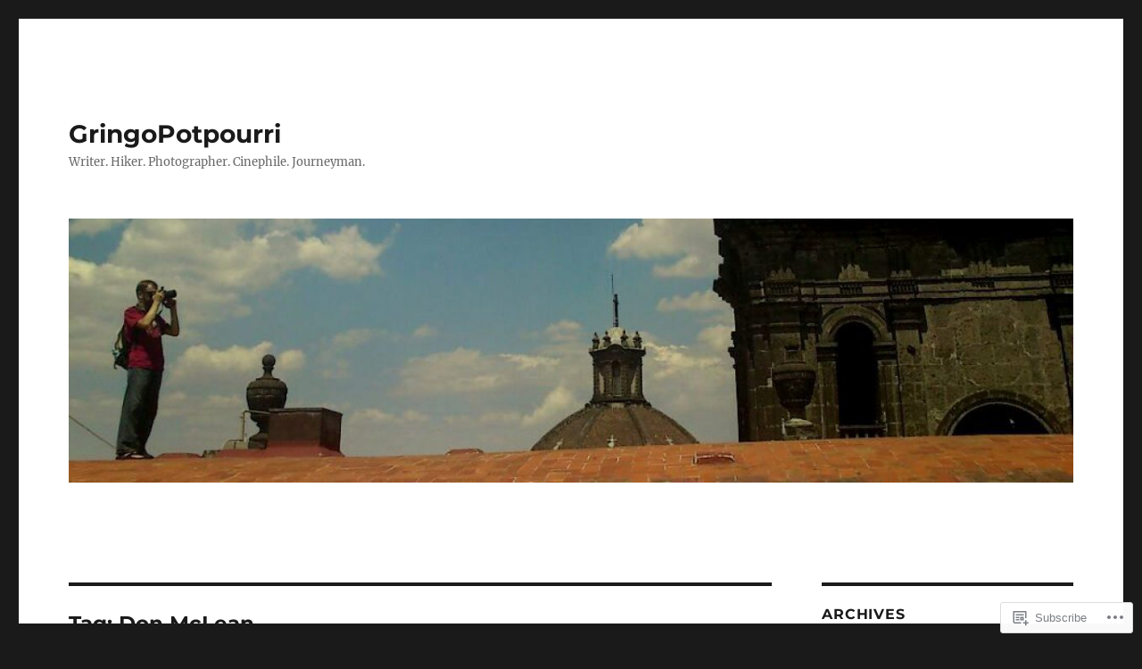

--- FILE ---
content_type: text/html; charset=UTF-8
request_url: https://gringopotpourri.com/tag/don-mclean/
body_size: 18547
content:
<!DOCTYPE html>
<html lang="en" class="no-js">
<head>
	<meta charset="UTF-8">
	<meta name="viewport" content="width=device-width, initial-scale=1">
	<link rel="profile" href="https://gmpg.org/xfn/11">
		<script>(function(html){html.className = html.className.replace(/\bno-js\b/,'js')})(document.documentElement);</script>
<title>Don McLean &#8211; GringoPotpourri</title>
<meta name='robots' content='max-image-preview:large' />

<!-- Async WordPress.com Remote Login -->
<script id="wpcom_remote_login_js">
var wpcom_remote_login_extra_auth = '';
function wpcom_remote_login_remove_dom_node_id( element_id ) {
	var dom_node = document.getElementById( element_id );
	if ( dom_node ) { dom_node.parentNode.removeChild( dom_node ); }
}
function wpcom_remote_login_remove_dom_node_classes( class_name ) {
	var dom_nodes = document.querySelectorAll( '.' + class_name );
	for ( var i = 0; i < dom_nodes.length; i++ ) {
		dom_nodes[ i ].parentNode.removeChild( dom_nodes[ i ] );
	}
}
function wpcom_remote_login_final_cleanup() {
	wpcom_remote_login_remove_dom_node_classes( "wpcom_remote_login_msg" );
	wpcom_remote_login_remove_dom_node_id( "wpcom_remote_login_key" );
	wpcom_remote_login_remove_dom_node_id( "wpcom_remote_login_validate" );
	wpcom_remote_login_remove_dom_node_id( "wpcom_remote_login_js" );
	wpcom_remote_login_remove_dom_node_id( "wpcom_request_access_iframe" );
	wpcom_remote_login_remove_dom_node_id( "wpcom_request_access_styles" );
}

// Watch for messages back from the remote login
window.addEventListener( "message", function( e ) {
	if ( e.origin === "https://r-login.wordpress.com" ) {
		var data = {};
		try {
			data = JSON.parse( e.data );
		} catch( e ) {
			wpcom_remote_login_final_cleanup();
			return;
		}

		if ( data.msg === 'LOGIN' ) {
			// Clean up the login check iframe
			wpcom_remote_login_remove_dom_node_id( "wpcom_remote_login_key" );

			var id_regex = new RegExp( /^[0-9]+$/ );
			var token_regex = new RegExp( /^.*|.*|.*$/ );
			if (
				token_regex.test( data.token )
				&& id_regex.test( data.wpcomid )
			) {
				// We have everything we need to ask for a login
				var script = document.createElement( "script" );
				script.setAttribute( "id", "wpcom_remote_login_validate" );
				script.src = '/remote-login.php?wpcom_remote_login=validate'
					+ '&wpcomid=' + data.wpcomid
					+ '&token=' + encodeURIComponent( data.token )
					+ '&host=' + window.location.protocol
					+ '//' + window.location.hostname
					+ '&postid=2451'
					+ '&is_singular=';
				document.body.appendChild( script );
			}

			return;
		}

		// Safari ITP, not logged in, so redirect
		if ( data.msg === 'LOGIN-REDIRECT' ) {
			window.location = 'https://wordpress.com/log-in?redirect_to=' + window.location.href;
			return;
		}

		// Safari ITP, storage access failed, remove the request
		if ( data.msg === 'LOGIN-REMOVE' ) {
			var css_zap = 'html { -webkit-transition: margin-top 1s; transition: margin-top 1s; } /* 9001 */ html { margin-top: 0 !important; } * html body { margin-top: 0 !important; } @media screen and ( max-width: 782px ) { html { margin-top: 0 !important; } * html body { margin-top: 0 !important; } }';
			var style_zap = document.createElement( 'style' );
			style_zap.type = 'text/css';
			style_zap.appendChild( document.createTextNode( css_zap ) );
			document.body.appendChild( style_zap );

			var e = document.getElementById( 'wpcom_request_access_iframe' );
			e.parentNode.removeChild( e );

			document.cookie = 'wordpress_com_login_access=denied; path=/; max-age=31536000';

			return;
		}

		// Safari ITP
		if ( data.msg === 'REQUEST_ACCESS' ) {
			console.log( 'request access: safari' );

			// Check ITP iframe enable/disable knob
			if ( wpcom_remote_login_extra_auth !== 'safari_itp_iframe' ) {
				return;
			}

			// If we are in a "private window" there is no ITP.
			var private_window = false;
			try {
				var opendb = window.openDatabase( null, null, null, null );
			} catch( e ) {
				private_window = true;
			}

			if ( private_window ) {
				console.log( 'private window' );
				return;
			}

			var iframe = document.createElement( 'iframe' );
			iframe.id = 'wpcom_request_access_iframe';
			iframe.setAttribute( 'scrolling', 'no' );
			iframe.setAttribute( 'sandbox', 'allow-storage-access-by-user-activation allow-scripts allow-same-origin allow-top-navigation-by-user-activation' );
			iframe.src = 'https://r-login.wordpress.com/remote-login.php?wpcom_remote_login=request_access&origin=' + encodeURIComponent( data.origin ) + '&wpcomid=' + encodeURIComponent( data.wpcomid );

			var css = 'html { -webkit-transition: margin-top 1s; transition: margin-top 1s; } /* 9001 */ html { margin-top: 46px !important; } * html body { margin-top: 46px !important; } @media screen and ( max-width: 660px ) { html { margin-top: 71px !important; } * html body { margin-top: 71px !important; } #wpcom_request_access_iframe { display: block; height: 71px !important; } } #wpcom_request_access_iframe { border: 0px; height: 46px; position: fixed; top: 0; left: 0; width: 100%; min-width: 100%; z-index: 99999; background: #23282d; } ';

			var style = document.createElement( 'style' );
			style.type = 'text/css';
			style.id = 'wpcom_request_access_styles';
			style.appendChild( document.createTextNode( css ) );
			document.body.appendChild( style );

			document.body.appendChild( iframe );
		}

		if ( data.msg === 'DONE' ) {
			wpcom_remote_login_final_cleanup();
		}
	}
}, false );

// Inject the remote login iframe after the page has had a chance to load
// more critical resources
window.addEventListener( "DOMContentLoaded", function( e ) {
	var iframe = document.createElement( "iframe" );
	iframe.style.display = "none";
	iframe.setAttribute( "scrolling", "no" );
	iframe.setAttribute( "id", "wpcom_remote_login_key" );
	iframe.src = "https://r-login.wordpress.com/remote-login.php"
		+ "?wpcom_remote_login=key"
		+ "&origin=aHR0cHM6Ly9ncmluZ29wb3Rwb3VycmkuY29t"
		+ "&wpcomid=42891623"
		+ "&time=" + Math.floor( Date.now() / 1000 );
	document.body.appendChild( iframe );
}, false );
</script>
<link rel='dns-prefetch' href='//s0.wp.com' />
<link rel="alternate" type="application/rss+xml" title="GringoPotpourri &raquo; Feed" href="https://gringopotpourri.com/feed/" />
<link rel="alternate" type="application/rss+xml" title="GringoPotpourri &raquo; Comments Feed" href="https://gringopotpourri.com/comments/feed/" />
<link rel="alternate" type="application/rss+xml" title="GringoPotpourri &raquo; Don McLean Tag Feed" href="https://gringopotpourri.com/tag/don-mclean/feed/" />
	<script type="text/javascript">
		/* <![CDATA[ */
		function addLoadEvent(func) {
			var oldonload = window.onload;
			if (typeof window.onload != 'function') {
				window.onload = func;
			} else {
				window.onload = function () {
					oldonload();
					func();
				}
			}
		}
		/* ]]> */
	</script>
	<link crossorigin='anonymous' rel='stylesheet' id='all-css-0-1' href='/wp-content/mu-plugins/jetpack-plugin/sun/modules/theme-tools/compat/twentysixteen.css?m=1753279645i&cssminify=yes' type='text/css' media='all' />
<style id='wp-emoji-styles-inline-css'>

	img.wp-smiley, img.emoji {
		display: inline !important;
		border: none !important;
		box-shadow: none !important;
		height: 1em !important;
		width: 1em !important;
		margin: 0 0.07em !important;
		vertical-align: -0.1em !important;
		background: none !important;
		padding: 0 !important;
	}
/*# sourceURL=wp-emoji-styles-inline-css */
</style>
<link crossorigin='anonymous' rel='stylesheet' id='all-css-2-1' href='/wp-content/plugins/gutenberg-core/v22.2.0/build/styles/block-library/style.css?m=1764855221i&cssminify=yes' type='text/css' media='all' />
<style id='wp-block-library-inline-css'>
.has-text-align-justify {
	text-align:justify;
}
.has-text-align-justify{text-align:justify;}

/*# sourceURL=wp-block-library-inline-css */
</style><style id='global-styles-inline-css'>
:root{--wp--preset--aspect-ratio--square: 1;--wp--preset--aspect-ratio--4-3: 4/3;--wp--preset--aspect-ratio--3-4: 3/4;--wp--preset--aspect-ratio--3-2: 3/2;--wp--preset--aspect-ratio--2-3: 2/3;--wp--preset--aspect-ratio--16-9: 16/9;--wp--preset--aspect-ratio--9-16: 9/16;--wp--preset--color--black: #000000;--wp--preset--color--cyan-bluish-gray: #abb8c3;--wp--preset--color--white: #fff;--wp--preset--color--pale-pink: #f78da7;--wp--preset--color--vivid-red: #cf2e2e;--wp--preset--color--luminous-vivid-orange: #ff6900;--wp--preset--color--luminous-vivid-amber: #fcb900;--wp--preset--color--light-green-cyan: #7bdcb5;--wp--preset--color--vivid-green-cyan: #00d084;--wp--preset--color--pale-cyan-blue: #8ed1fc;--wp--preset--color--vivid-cyan-blue: #0693e3;--wp--preset--color--vivid-purple: #9b51e0;--wp--preset--color--dark-gray: #1a1a1a;--wp--preset--color--medium-gray: #686868;--wp--preset--color--light-gray: #e5e5e5;--wp--preset--color--blue-gray: #4d545c;--wp--preset--color--bright-blue: #007acc;--wp--preset--color--light-blue: #9adffd;--wp--preset--color--dark-brown: #402b30;--wp--preset--color--medium-brown: #774e24;--wp--preset--color--dark-red: #640c1f;--wp--preset--color--bright-red: #ff675f;--wp--preset--color--yellow: #ffef8e;--wp--preset--gradient--vivid-cyan-blue-to-vivid-purple: linear-gradient(135deg,rgb(6,147,227) 0%,rgb(155,81,224) 100%);--wp--preset--gradient--light-green-cyan-to-vivid-green-cyan: linear-gradient(135deg,rgb(122,220,180) 0%,rgb(0,208,130) 100%);--wp--preset--gradient--luminous-vivid-amber-to-luminous-vivid-orange: linear-gradient(135deg,rgb(252,185,0) 0%,rgb(255,105,0) 100%);--wp--preset--gradient--luminous-vivid-orange-to-vivid-red: linear-gradient(135deg,rgb(255,105,0) 0%,rgb(207,46,46) 100%);--wp--preset--gradient--very-light-gray-to-cyan-bluish-gray: linear-gradient(135deg,rgb(238,238,238) 0%,rgb(169,184,195) 100%);--wp--preset--gradient--cool-to-warm-spectrum: linear-gradient(135deg,rgb(74,234,220) 0%,rgb(151,120,209) 20%,rgb(207,42,186) 40%,rgb(238,44,130) 60%,rgb(251,105,98) 80%,rgb(254,248,76) 100%);--wp--preset--gradient--blush-light-purple: linear-gradient(135deg,rgb(255,206,236) 0%,rgb(152,150,240) 100%);--wp--preset--gradient--blush-bordeaux: linear-gradient(135deg,rgb(254,205,165) 0%,rgb(254,45,45) 50%,rgb(107,0,62) 100%);--wp--preset--gradient--luminous-dusk: linear-gradient(135deg,rgb(255,203,112) 0%,rgb(199,81,192) 50%,rgb(65,88,208) 100%);--wp--preset--gradient--pale-ocean: linear-gradient(135deg,rgb(255,245,203) 0%,rgb(182,227,212) 50%,rgb(51,167,181) 100%);--wp--preset--gradient--electric-grass: linear-gradient(135deg,rgb(202,248,128) 0%,rgb(113,206,126) 100%);--wp--preset--gradient--midnight: linear-gradient(135deg,rgb(2,3,129) 0%,rgb(40,116,252) 100%);--wp--preset--font-size--small: 13px;--wp--preset--font-size--medium: 20px;--wp--preset--font-size--large: 36px;--wp--preset--font-size--x-large: 42px;--wp--preset--font-family--albert-sans: 'Albert Sans', sans-serif;--wp--preset--font-family--alegreya: Alegreya, serif;--wp--preset--font-family--arvo: Arvo, serif;--wp--preset--font-family--bodoni-moda: 'Bodoni Moda', serif;--wp--preset--font-family--bricolage-grotesque: 'Bricolage Grotesque', sans-serif;--wp--preset--font-family--cabin: Cabin, sans-serif;--wp--preset--font-family--chivo: Chivo, sans-serif;--wp--preset--font-family--commissioner: Commissioner, sans-serif;--wp--preset--font-family--cormorant: Cormorant, serif;--wp--preset--font-family--courier-prime: 'Courier Prime', monospace;--wp--preset--font-family--crimson-pro: 'Crimson Pro', serif;--wp--preset--font-family--dm-mono: 'DM Mono', monospace;--wp--preset--font-family--dm-sans: 'DM Sans', sans-serif;--wp--preset--font-family--dm-serif-display: 'DM Serif Display', serif;--wp--preset--font-family--domine: Domine, serif;--wp--preset--font-family--eb-garamond: 'EB Garamond', serif;--wp--preset--font-family--epilogue: Epilogue, sans-serif;--wp--preset--font-family--fahkwang: Fahkwang, sans-serif;--wp--preset--font-family--figtree: Figtree, sans-serif;--wp--preset--font-family--fira-sans: 'Fira Sans', sans-serif;--wp--preset--font-family--fjalla-one: 'Fjalla One', sans-serif;--wp--preset--font-family--fraunces: Fraunces, serif;--wp--preset--font-family--gabarito: Gabarito, system-ui;--wp--preset--font-family--ibm-plex-mono: 'IBM Plex Mono', monospace;--wp--preset--font-family--ibm-plex-sans: 'IBM Plex Sans', sans-serif;--wp--preset--font-family--ibarra-real-nova: 'Ibarra Real Nova', serif;--wp--preset--font-family--instrument-serif: 'Instrument Serif', serif;--wp--preset--font-family--inter: Inter, sans-serif;--wp--preset--font-family--josefin-sans: 'Josefin Sans', sans-serif;--wp--preset--font-family--jost: Jost, sans-serif;--wp--preset--font-family--libre-baskerville: 'Libre Baskerville', serif;--wp--preset--font-family--libre-franklin: 'Libre Franklin', sans-serif;--wp--preset--font-family--literata: Literata, serif;--wp--preset--font-family--lora: Lora, serif;--wp--preset--font-family--merriweather: Merriweather, serif;--wp--preset--font-family--montserrat: Montserrat, sans-serif;--wp--preset--font-family--newsreader: Newsreader, serif;--wp--preset--font-family--noto-sans-mono: 'Noto Sans Mono', sans-serif;--wp--preset--font-family--nunito: Nunito, sans-serif;--wp--preset--font-family--open-sans: 'Open Sans', sans-serif;--wp--preset--font-family--overpass: Overpass, sans-serif;--wp--preset--font-family--pt-serif: 'PT Serif', serif;--wp--preset--font-family--petrona: Petrona, serif;--wp--preset--font-family--piazzolla: Piazzolla, serif;--wp--preset--font-family--playfair-display: 'Playfair Display', serif;--wp--preset--font-family--plus-jakarta-sans: 'Plus Jakarta Sans', sans-serif;--wp--preset--font-family--poppins: Poppins, sans-serif;--wp--preset--font-family--raleway: Raleway, sans-serif;--wp--preset--font-family--roboto: Roboto, sans-serif;--wp--preset--font-family--roboto-slab: 'Roboto Slab', serif;--wp--preset--font-family--rubik: Rubik, sans-serif;--wp--preset--font-family--rufina: Rufina, serif;--wp--preset--font-family--sora: Sora, sans-serif;--wp--preset--font-family--source-sans-3: 'Source Sans 3', sans-serif;--wp--preset--font-family--source-serif-4: 'Source Serif 4', serif;--wp--preset--font-family--space-mono: 'Space Mono', monospace;--wp--preset--font-family--syne: Syne, sans-serif;--wp--preset--font-family--texturina: Texturina, serif;--wp--preset--font-family--urbanist: Urbanist, sans-serif;--wp--preset--font-family--work-sans: 'Work Sans', sans-serif;--wp--preset--spacing--20: 0.44rem;--wp--preset--spacing--30: 0.67rem;--wp--preset--spacing--40: 1rem;--wp--preset--spacing--50: 1.5rem;--wp--preset--spacing--60: 2.25rem;--wp--preset--spacing--70: 3.38rem;--wp--preset--spacing--80: 5.06rem;--wp--preset--shadow--natural: 6px 6px 9px rgba(0, 0, 0, 0.2);--wp--preset--shadow--deep: 12px 12px 50px rgba(0, 0, 0, 0.4);--wp--preset--shadow--sharp: 6px 6px 0px rgba(0, 0, 0, 0.2);--wp--preset--shadow--outlined: 6px 6px 0px -3px rgb(255, 255, 255), 6px 6px rgb(0, 0, 0);--wp--preset--shadow--crisp: 6px 6px 0px rgb(0, 0, 0);}:where(.is-layout-flex){gap: 0.5em;}:where(.is-layout-grid){gap: 0.5em;}body .is-layout-flex{display: flex;}.is-layout-flex{flex-wrap: wrap;align-items: center;}.is-layout-flex > :is(*, div){margin: 0;}body .is-layout-grid{display: grid;}.is-layout-grid > :is(*, div){margin: 0;}:where(.wp-block-columns.is-layout-flex){gap: 2em;}:where(.wp-block-columns.is-layout-grid){gap: 2em;}:where(.wp-block-post-template.is-layout-flex){gap: 1.25em;}:where(.wp-block-post-template.is-layout-grid){gap: 1.25em;}.has-black-color{color: var(--wp--preset--color--black) !important;}.has-cyan-bluish-gray-color{color: var(--wp--preset--color--cyan-bluish-gray) !important;}.has-white-color{color: var(--wp--preset--color--white) !important;}.has-pale-pink-color{color: var(--wp--preset--color--pale-pink) !important;}.has-vivid-red-color{color: var(--wp--preset--color--vivid-red) !important;}.has-luminous-vivid-orange-color{color: var(--wp--preset--color--luminous-vivid-orange) !important;}.has-luminous-vivid-amber-color{color: var(--wp--preset--color--luminous-vivid-amber) !important;}.has-light-green-cyan-color{color: var(--wp--preset--color--light-green-cyan) !important;}.has-vivid-green-cyan-color{color: var(--wp--preset--color--vivid-green-cyan) !important;}.has-pale-cyan-blue-color{color: var(--wp--preset--color--pale-cyan-blue) !important;}.has-vivid-cyan-blue-color{color: var(--wp--preset--color--vivid-cyan-blue) !important;}.has-vivid-purple-color{color: var(--wp--preset--color--vivid-purple) !important;}.has-black-background-color{background-color: var(--wp--preset--color--black) !important;}.has-cyan-bluish-gray-background-color{background-color: var(--wp--preset--color--cyan-bluish-gray) !important;}.has-white-background-color{background-color: var(--wp--preset--color--white) !important;}.has-pale-pink-background-color{background-color: var(--wp--preset--color--pale-pink) !important;}.has-vivid-red-background-color{background-color: var(--wp--preset--color--vivid-red) !important;}.has-luminous-vivid-orange-background-color{background-color: var(--wp--preset--color--luminous-vivid-orange) !important;}.has-luminous-vivid-amber-background-color{background-color: var(--wp--preset--color--luminous-vivid-amber) !important;}.has-light-green-cyan-background-color{background-color: var(--wp--preset--color--light-green-cyan) !important;}.has-vivid-green-cyan-background-color{background-color: var(--wp--preset--color--vivid-green-cyan) !important;}.has-pale-cyan-blue-background-color{background-color: var(--wp--preset--color--pale-cyan-blue) !important;}.has-vivid-cyan-blue-background-color{background-color: var(--wp--preset--color--vivid-cyan-blue) !important;}.has-vivid-purple-background-color{background-color: var(--wp--preset--color--vivid-purple) !important;}.has-black-border-color{border-color: var(--wp--preset--color--black) !important;}.has-cyan-bluish-gray-border-color{border-color: var(--wp--preset--color--cyan-bluish-gray) !important;}.has-white-border-color{border-color: var(--wp--preset--color--white) !important;}.has-pale-pink-border-color{border-color: var(--wp--preset--color--pale-pink) !important;}.has-vivid-red-border-color{border-color: var(--wp--preset--color--vivid-red) !important;}.has-luminous-vivid-orange-border-color{border-color: var(--wp--preset--color--luminous-vivid-orange) !important;}.has-luminous-vivid-amber-border-color{border-color: var(--wp--preset--color--luminous-vivid-amber) !important;}.has-light-green-cyan-border-color{border-color: var(--wp--preset--color--light-green-cyan) !important;}.has-vivid-green-cyan-border-color{border-color: var(--wp--preset--color--vivid-green-cyan) !important;}.has-pale-cyan-blue-border-color{border-color: var(--wp--preset--color--pale-cyan-blue) !important;}.has-vivid-cyan-blue-border-color{border-color: var(--wp--preset--color--vivid-cyan-blue) !important;}.has-vivid-purple-border-color{border-color: var(--wp--preset--color--vivid-purple) !important;}.has-vivid-cyan-blue-to-vivid-purple-gradient-background{background: var(--wp--preset--gradient--vivid-cyan-blue-to-vivid-purple) !important;}.has-light-green-cyan-to-vivid-green-cyan-gradient-background{background: var(--wp--preset--gradient--light-green-cyan-to-vivid-green-cyan) !important;}.has-luminous-vivid-amber-to-luminous-vivid-orange-gradient-background{background: var(--wp--preset--gradient--luminous-vivid-amber-to-luminous-vivid-orange) !important;}.has-luminous-vivid-orange-to-vivid-red-gradient-background{background: var(--wp--preset--gradient--luminous-vivid-orange-to-vivid-red) !important;}.has-very-light-gray-to-cyan-bluish-gray-gradient-background{background: var(--wp--preset--gradient--very-light-gray-to-cyan-bluish-gray) !important;}.has-cool-to-warm-spectrum-gradient-background{background: var(--wp--preset--gradient--cool-to-warm-spectrum) !important;}.has-blush-light-purple-gradient-background{background: var(--wp--preset--gradient--blush-light-purple) !important;}.has-blush-bordeaux-gradient-background{background: var(--wp--preset--gradient--blush-bordeaux) !important;}.has-luminous-dusk-gradient-background{background: var(--wp--preset--gradient--luminous-dusk) !important;}.has-pale-ocean-gradient-background{background: var(--wp--preset--gradient--pale-ocean) !important;}.has-electric-grass-gradient-background{background: var(--wp--preset--gradient--electric-grass) !important;}.has-midnight-gradient-background{background: var(--wp--preset--gradient--midnight) !important;}.has-small-font-size{font-size: var(--wp--preset--font-size--small) !important;}.has-medium-font-size{font-size: var(--wp--preset--font-size--medium) !important;}.has-large-font-size{font-size: var(--wp--preset--font-size--large) !important;}.has-x-large-font-size{font-size: var(--wp--preset--font-size--x-large) !important;}.has-albert-sans-font-family{font-family: var(--wp--preset--font-family--albert-sans) !important;}.has-alegreya-font-family{font-family: var(--wp--preset--font-family--alegreya) !important;}.has-arvo-font-family{font-family: var(--wp--preset--font-family--arvo) !important;}.has-bodoni-moda-font-family{font-family: var(--wp--preset--font-family--bodoni-moda) !important;}.has-bricolage-grotesque-font-family{font-family: var(--wp--preset--font-family--bricolage-grotesque) !important;}.has-cabin-font-family{font-family: var(--wp--preset--font-family--cabin) !important;}.has-chivo-font-family{font-family: var(--wp--preset--font-family--chivo) !important;}.has-commissioner-font-family{font-family: var(--wp--preset--font-family--commissioner) !important;}.has-cormorant-font-family{font-family: var(--wp--preset--font-family--cormorant) !important;}.has-courier-prime-font-family{font-family: var(--wp--preset--font-family--courier-prime) !important;}.has-crimson-pro-font-family{font-family: var(--wp--preset--font-family--crimson-pro) !important;}.has-dm-mono-font-family{font-family: var(--wp--preset--font-family--dm-mono) !important;}.has-dm-sans-font-family{font-family: var(--wp--preset--font-family--dm-sans) !important;}.has-dm-serif-display-font-family{font-family: var(--wp--preset--font-family--dm-serif-display) !important;}.has-domine-font-family{font-family: var(--wp--preset--font-family--domine) !important;}.has-eb-garamond-font-family{font-family: var(--wp--preset--font-family--eb-garamond) !important;}.has-epilogue-font-family{font-family: var(--wp--preset--font-family--epilogue) !important;}.has-fahkwang-font-family{font-family: var(--wp--preset--font-family--fahkwang) !important;}.has-figtree-font-family{font-family: var(--wp--preset--font-family--figtree) !important;}.has-fira-sans-font-family{font-family: var(--wp--preset--font-family--fira-sans) !important;}.has-fjalla-one-font-family{font-family: var(--wp--preset--font-family--fjalla-one) !important;}.has-fraunces-font-family{font-family: var(--wp--preset--font-family--fraunces) !important;}.has-gabarito-font-family{font-family: var(--wp--preset--font-family--gabarito) !important;}.has-ibm-plex-mono-font-family{font-family: var(--wp--preset--font-family--ibm-plex-mono) !important;}.has-ibm-plex-sans-font-family{font-family: var(--wp--preset--font-family--ibm-plex-sans) !important;}.has-ibarra-real-nova-font-family{font-family: var(--wp--preset--font-family--ibarra-real-nova) !important;}.has-instrument-serif-font-family{font-family: var(--wp--preset--font-family--instrument-serif) !important;}.has-inter-font-family{font-family: var(--wp--preset--font-family--inter) !important;}.has-josefin-sans-font-family{font-family: var(--wp--preset--font-family--josefin-sans) !important;}.has-jost-font-family{font-family: var(--wp--preset--font-family--jost) !important;}.has-libre-baskerville-font-family{font-family: var(--wp--preset--font-family--libre-baskerville) !important;}.has-libre-franklin-font-family{font-family: var(--wp--preset--font-family--libre-franklin) !important;}.has-literata-font-family{font-family: var(--wp--preset--font-family--literata) !important;}.has-lora-font-family{font-family: var(--wp--preset--font-family--lora) !important;}.has-merriweather-font-family{font-family: var(--wp--preset--font-family--merriweather) !important;}.has-montserrat-font-family{font-family: var(--wp--preset--font-family--montserrat) !important;}.has-newsreader-font-family{font-family: var(--wp--preset--font-family--newsreader) !important;}.has-noto-sans-mono-font-family{font-family: var(--wp--preset--font-family--noto-sans-mono) !important;}.has-nunito-font-family{font-family: var(--wp--preset--font-family--nunito) !important;}.has-open-sans-font-family{font-family: var(--wp--preset--font-family--open-sans) !important;}.has-overpass-font-family{font-family: var(--wp--preset--font-family--overpass) !important;}.has-pt-serif-font-family{font-family: var(--wp--preset--font-family--pt-serif) !important;}.has-petrona-font-family{font-family: var(--wp--preset--font-family--petrona) !important;}.has-piazzolla-font-family{font-family: var(--wp--preset--font-family--piazzolla) !important;}.has-playfair-display-font-family{font-family: var(--wp--preset--font-family--playfair-display) !important;}.has-plus-jakarta-sans-font-family{font-family: var(--wp--preset--font-family--plus-jakarta-sans) !important;}.has-poppins-font-family{font-family: var(--wp--preset--font-family--poppins) !important;}.has-raleway-font-family{font-family: var(--wp--preset--font-family--raleway) !important;}.has-roboto-font-family{font-family: var(--wp--preset--font-family--roboto) !important;}.has-roboto-slab-font-family{font-family: var(--wp--preset--font-family--roboto-slab) !important;}.has-rubik-font-family{font-family: var(--wp--preset--font-family--rubik) !important;}.has-rufina-font-family{font-family: var(--wp--preset--font-family--rufina) !important;}.has-sora-font-family{font-family: var(--wp--preset--font-family--sora) !important;}.has-source-sans-3-font-family{font-family: var(--wp--preset--font-family--source-sans-3) !important;}.has-source-serif-4-font-family{font-family: var(--wp--preset--font-family--source-serif-4) !important;}.has-space-mono-font-family{font-family: var(--wp--preset--font-family--space-mono) !important;}.has-syne-font-family{font-family: var(--wp--preset--font-family--syne) !important;}.has-texturina-font-family{font-family: var(--wp--preset--font-family--texturina) !important;}.has-urbanist-font-family{font-family: var(--wp--preset--font-family--urbanist) !important;}.has-work-sans-font-family{font-family: var(--wp--preset--font-family--work-sans) !important;}
/*# sourceURL=global-styles-inline-css */
</style>

<style id='classic-theme-styles-inline-css'>
/*! This file is auto-generated */
.wp-block-button__link{color:#fff;background-color:#32373c;border-radius:9999px;box-shadow:none;text-decoration:none;padding:calc(.667em + 2px) calc(1.333em + 2px);font-size:1.125em}.wp-block-file__button{background:#32373c;color:#fff;text-decoration:none}
/*# sourceURL=/wp-includes/css/classic-themes.min.css */
</style>
<link crossorigin='anonymous' rel='stylesheet' id='all-css-4-1' href='/_static/??-eJyNketOwzAMhV8I1+rYBX4gHgWlrSnZ4jSKHbq9/RyVm8So+BPZR+c7tmKcE/RTVIqKKZTRR8F+6sLUnwQ3TfvQtCCeUyDI9N5scfCiXw4QvQRqepE7/BHEBb6zMpnOyWl1MA3eUSA22xo2+2EkNVw+a1A6ryPJxkDXpUwiYC/7wqBvNkt+cYuMqXSoswkX8WclivhqBkGmnP1Mzmy5DhDgqpvqdOl9tCiZglO3ttSRNLn+9NGjlIgvhuJIkbKvEbfL/y98+wJ/2uuHLrerzDM/tYfd/ebwuN/ujlcQwsZl&cssminify=yes' type='text/css' media='all' />
<link crossorigin='anonymous' rel='stylesheet' id='all-css-10-1' href='/wp-content/themes/pub/twentysixteen/css/style-wpcom.css?m=1514503118i&cssminify=yes' type='text/css' media='all' />
<style id='jetpack_facebook_likebox-inline-css'>
.widget_facebook_likebox {
	overflow: hidden;
}

/*# sourceURL=/wp-content/mu-plugins/jetpack-plugin/sun/modules/widgets/facebook-likebox/style.css */
</style>
<link crossorigin='anonymous' rel='stylesheet' id='all-css-12-1' href='/_static/??-eJzTLy/QTc7PK0nNK9HPLdUtyClNz8wr1i9KTcrJTwcy0/WTi5G5ekCujj52Temp+bo5+cmJJZn5eSgc3bScxMwikFb7XFtDE1NLExMLc0OTLACohS2q&cssminify=yes' type='text/css' media='all' />
<style id='jetpack-global-styles-frontend-style-inline-css'>
:root { --font-headings: unset; --font-base: unset; --font-headings-default: -apple-system,BlinkMacSystemFont,"Segoe UI",Roboto,Oxygen-Sans,Ubuntu,Cantarell,"Helvetica Neue",sans-serif; --font-base-default: -apple-system,BlinkMacSystemFont,"Segoe UI",Roboto,Oxygen-Sans,Ubuntu,Cantarell,"Helvetica Neue",sans-serif;}
/*# sourceURL=jetpack-global-styles-frontend-style-inline-css */
</style>
<link crossorigin='anonymous' rel='stylesheet' id='all-css-14-1' href='/wp-content/themes/h4/global.css?m=1420737423i&cssminify=yes' type='text/css' media='all' />
<script id="wpcom-actionbar-placeholder-js-extra">
var actionbardata = {"siteID":"42891623","postID":"0","siteURL":"https://gringopotpourri.com","xhrURL":"https://gringopotpourri.com/wp-admin/admin-ajax.php","nonce":"7ed99205b0","isLoggedIn":"","statusMessage":"","subsEmailDefault":"instantly","proxyScriptUrl":"https://s0.wp.com/wp-content/js/wpcom-proxy-request.js?m=1513050504i&amp;ver=20211021","i18n":{"followedText":"New posts from this site will now appear in your \u003Ca href=\"https://wordpress.com/reader\"\u003EReader\u003C/a\u003E","foldBar":"Collapse this bar","unfoldBar":"Expand this bar","shortLinkCopied":"Shortlink copied to clipboard."}};
//# sourceURL=wpcom-actionbar-placeholder-js-extra
</script>
<script id="jetpack-mu-wpcom-settings-js-before">
var JETPACK_MU_WPCOM_SETTINGS = {"assetsUrl":"https://s0.wp.com/wp-content/mu-plugins/jetpack-mu-wpcom-plugin/sun/jetpack_vendor/automattic/jetpack-mu-wpcom/src/build/"};
//# sourceURL=jetpack-mu-wpcom-settings-js-before
</script>
<script crossorigin='anonymous' type='text/javascript'  src='/_static/??/wp-content/js/rlt-proxy.js,/wp-content/themes/pub/twentysixteen/js/html5.js?m=1720530689j'></script>
<script id="rlt-proxy-js-after">
	rltInitialize( {"token":null,"iframeOrigins":["https:\/\/widgets.wp.com"]} );
//# sourceURL=rlt-proxy-js-after
</script>
<link rel="EditURI" type="application/rsd+xml" title="RSD" href="https://gringopotpourri.wordpress.com/xmlrpc.php?rsd" />
<meta name="generator" content="WordPress.com" />

<!-- Jetpack Open Graph Tags -->
<meta property="og:type" content="website" />
<meta property="og:title" content="Don McLean &#8211; GringoPotpourri" />
<meta property="og:url" content="https://gringopotpourri.com/tag/don-mclean/" />
<meta property="og:site_name" content="GringoPotpourri" />
<meta property="og:image" content="https://secure.gravatar.com/blavatar/0d446822b599f52f8aafae63b469d6bb21badd06b4c62717ea26c99b6f45183d?s=200&#038;ts=1767988601" />
<meta property="og:image:width" content="200" />
<meta property="og:image:height" content="200" />
<meta property="og:image:alt" content="" />
<meta property="og:locale" content="en_US" />
<meta name="twitter:creator" content="@gringopotpourri" />
<meta name="twitter:site" content="@gringopotpourri" />

<!-- End Jetpack Open Graph Tags -->
<link rel="shortcut icon" type="image/x-icon" href="https://secure.gravatar.com/blavatar/0d446822b599f52f8aafae63b469d6bb21badd06b4c62717ea26c99b6f45183d?s=32" sizes="16x16" />
<link rel="icon" type="image/x-icon" href="https://secure.gravatar.com/blavatar/0d446822b599f52f8aafae63b469d6bb21badd06b4c62717ea26c99b6f45183d?s=32" sizes="16x16" />
<link rel="apple-touch-icon" href="https://secure.gravatar.com/blavatar/0d446822b599f52f8aafae63b469d6bb21badd06b4c62717ea26c99b6f45183d?s=114" />
<link rel='openid.server' href='https://gringopotpourri.com/?openidserver=1' />
<link rel='openid.delegate' href='https://gringopotpourri.com/' />
<link rel="search" type="application/opensearchdescription+xml" href="https://gringopotpourri.com/osd.xml" title="GringoPotpourri" />
<link rel="search" type="application/opensearchdescription+xml" href="https://s1.wp.com/opensearch.xml" title="WordPress.com" />
		<style type="text/css">
			.recentcomments a {
				display: inline !important;
				padding: 0 !important;
				margin: 0 !important;
			}

			table.recentcommentsavatartop img.avatar, table.recentcommentsavatarend img.avatar {
				border: 0px;
				margin: 0;
			}

			table.recentcommentsavatartop a, table.recentcommentsavatarend a {
				border: 0px !important;
				background-color: transparent !important;
			}

			td.recentcommentsavatarend, td.recentcommentsavatartop {
				padding: 0px 0px 1px 0px;
				margin: 0px;
			}

			td.recentcommentstextend {
				border: none !important;
				padding: 0px 0px 2px 10px;
			}

			.rtl td.recentcommentstextend {
				padding: 0px 10px 2px 0px;
			}

			td.recentcommentstexttop {
				border: none;
				padding: 0px 0px 0px 10px;
			}

			.rtl td.recentcommentstexttop {
				padding: 0px 10px 0px 0px;
			}
		</style>
		<meta name="description" content="Posts about Don McLean written by gringopotpourri" />
</head>

<body class="archive tag tag-don-mclean tag-302873 custom-background wp-embed-responsive wp-theme-pubtwentysixteen customizer-styles-applied hfeed jetpack-reblog-enabled">
<div id="page" class="site">
	<div class="site-inner">
		<a class="skip-link screen-reader-text" href="#content">
			Skip to content		</a>

		<header id="masthead" class="site-header">
			<div class="site-header-main">
				<div class="site-branding">
					<a href="https://gringopotpourri.com/" class="site-logo-link" rel="home" itemprop="url"></a>
											<p class="site-title"><a href="https://gringopotpourri.com/" rel="home">GringoPotpourri</a></p>
												<p class="site-description">Writer.    Hiker.    Photographer.    Cinephile.    Journeyman.</p>
									</div><!-- .site-branding -->

							</div><!-- .site-header-main -->

											<div class="header-image">
					<a href="https://gringopotpourri.com/" rel="home">
						<img src="https://gringopotpourri.com/wp-content/uploads/2017/05/cropped-catedral-metropolitana-43-from-sara.jpg" srcset="" sizes="" width="1200" height="316" alt="GringoPotpourri">
					</a>
				</div><!-- .header-image -->
					</header><!-- .site-header -->

		<div id="content" class="site-content">

	<div id="primary" class="content-area">
		<main id="main" class="site-main">

		
			<header class="page-header">
				<h1 class="page-title">Tag: <span>Don McLean</span></h1>			</header><!-- .page-header -->

			
<article id="post-2451" class="post-2451 post type-post status-publish format-standard hentry category-everything-potpourri category-random-musings category-top-ten-lists tag-america tag-america-song tag-american-pie tag-american-pie-song tag-blues-brothers-sweet-home-chicago tag-bon-jovi tag-bon-jovi-dry-county tag-bruce-springsteen tag-bruce-springsteen-and-tom-morello tag-bruce-springsteen-ghost-of-tom-joad tag-ccr tag-ccr-fortunate-son tag-credence-clearwater-revival tag-credence-clearwater-revival-fortunate-son tag-don-mclean tag-don-mclean-american-pie tag-driving-the-last-spike tag-dry-county tag-fortunate-son tag-genesis tag-genesis-driving-the-last-spike tag-ghost-of-tom-joad tag-ive-been-everywhere tag-johnny-cash tag-johnny-cash-ive-been-everywhere tag-me-and-tom-joad tag-rock-and-roll-hall-of-fame-2009 tag-simon-and-garfunkel tag-simon-and-garfunkel-america tag-springsteen tag-sweet-home-chicago tag-the-blues-brothers tag-the-blues-brothers-sweet-home-chicago tag-the-boss-bruce-springsteen tag-the-eagles tag-the-eagles-the-last-resort tag-the-ghost-of-tom-joad tag-the-hands-that-built-america tag-the-last-resort tag-tom-morello tag-top-10-american-songs tag-top-10-songs-about-america tag-top-ten-american-songs tag-top-ten-songs-about-america tag-u2 tag-u2-the-hands-that-built-america">
	<header class="entry-header">
		
		<h2 class="entry-title"><a href="https://gringopotpourri.com/2015/09/17/top-ten-songs-about-america/" rel="bookmark">Top Ten Songs about&nbsp;America</a></h2>	</header><!-- .entry-header -->

	
	
	<div class="entry-content">
		<p style="text-align:justify;">After a year of Tennessee living, I continue to have mixed feelings about America as it is today. That statement isn’t directed at The Volunteer State in particular; it’s just that with defense spending out of control and with an ever-widening partisan divide, I cannot help but feel as if this nation of mine is falling woefully short of its potential for greatness.</p>
<p style="text-align:justify;">Although I wasn’t alive at that time, it seems to me that America’s general fall from grace occurred during the late 1960’s, when we fought in the streets over the color of our skin while politicians escalated an overseas war that didn’t really concern them in the first place. And all of this not long after we lost a president, his brother, and a civil rights leader to assassins’ bullets.</p>
<p style="text-align:justify;">In compiling a list of the ten best songs about “America,” I kept coming across songs that were unflinching in their portraits of America coming apart at the seams. Credence Clearwater Revival’s “Fortunate Son” comes to mind, as does “Let’s Get Together,” by the Youngbloods. Other, later songs echo the sentiment but update the anger to reflect the Iraq War and the big bank-orchestrated financial crash of 2008. I am thinking of “The Ghost of Tom Joad,” by Bruce Springsteen, or of Neil Young’s damning “Let’s Impeach the President.” Even more songs pay tribute to our hardworking rail splitters and truck drivers. “Driving the Last Spike,” by Genesis, strikes a chord, as does “Cold Shoulder,” by Garth Brooks. Fortunately, there are fun songs about the American experience as well. These tunes, Johnny Cash’s “I’ve Been Everywhere” and Randy Newman’s “I Love L.A.,” to name just two, are not to be discounted.</p>
<p style="text-align:justify;"> <a href="https://gringopotpourri.com/2015/09/17/top-ten-songs-about-america/#more-2451" class="more-link">Continue reading<span class="screen-reader-text"> &#8220;Top Ten Songs about&nbsp;America&#8221;</span></a></p>
	</div><!-- .entry-content -->

	<footer class="entry-footer">
		<span class="byline"><span class="author vcard"><img referrerpolicy="no-referrer" alt='Unknown&#039;s avatar' src='https://2.gravatar.com/avatar/5a6500ac646b6526346e68aebf2413d28f9c8ed4ef7c36aadcea3603ca2a961a?s=49&#038;d=identicon&#038;r=G' srcset='https://2.gravatar.com/avatar/5a6500ac646b6526346e68aebf2413d28f9c8ed4ef7c36aadcea3603ca2a961a?s=49&#038;d=identicon&#038;r=G 1x, https://2.gravatar.com/avatar/5a6500ac646b6526346e68aebf2413d28f9c8ed4ef7c36aadcea3603ca2a961a?s=74&#038;d=identicon&#038;r=G 1.5x, https://2.gravatar.com/avatar/5a6500ac646b6526346e68aebf2413d28f9c8ed4ef7c36aadcea3603ca2a961a?s=98&#038;d=identicon&#038;r=G 2x, https://2.gravatar.com/avatar/5a6500ac646b6526346e68aebf2413d28f9c8ed4ef7c36aadcea3603ca2a961a?s=147&#038;d=identicon&#038;r=G 3x, https://2.gravatar.com/avatar/5a6500ac646b6526346e68aebf2413d28f9c8ed4ef7c36aadcea3603ca2a961a?s=196&#038;d=identicon&#038;r=G 4x' class='avatar avatar-49' height='49' width='49' loading='lazy' decoding='async' /><span class="screen-reader-text">Author </span> <a class="url fn n" href="https://gringopotpourri.com/author/gringopotpourri/">gringopotpourri</a></span></span><span class="posted-on"><span class="screen-reader-text">Posted on </span><a href="https://gringopotpourri.com/2015/09/17/top-ten-songs-about-america/" rel="bookmark"><time class="entry-date published" datetime="2015-09-17T12:48:18-06:00">September 17, 2015</time><time class="updated" datetime="2017-11-04T10:09:04-06:00">November 4, 2017</time></a></span><span class="cat-links"><span class="screen-reader-text">Categories </span><a href="https://gringopotpourri.com/category/everything-potpourri/" rel="category tag">Everything (Potpourri)</a>, <a href="https://gringopotpourri.com/category/random-musings/" rel="category tag">Random Musings</a>, <a href="https://gringopotpourri.com/category/top-ten-lists/" rel="category tag">Top Ten Lists</a></span><span class="tags-links"><span class="screen-reader-text">Tags </span><a href="https://gringopotpourri.com/tag/america/" rel="tag">America</a>, <a href="https://gringopotpourri.com/tag/america-song/" rel="tag">America song</a>, <a href="https://gringopotpourri.com/tag/american-pie/" rel="tag">American Pie</a>, <a href="https://gringopotpourri.com/tag/american-pie-song/" rel="tag">American Pie song</a>, <a href="https://gringopotpourri.com/tag/blues-brothers-sweet-home-chicago/" rel="tag">Blues Brothers Sweet Home Chicago</a>, <a href="https://gringopotpourri.com/tag/bon-jovi/" rel="tag">Bon Jovi</a>, <a href="https://gringopotpourri.com/tag/bon-jovi-dry-county/" rel="tag">Bon Jovi Dry County</a>, <a href="https://gringopotpourri.com/tag/bruce-springsteen/" rel="tag">Bruce Springsteen</a>, <a href="https://gringopotpourri.com/tag/bruce-springsteen-and-tom-morello/" rel="tag">Bruce Springsteen and Tom Morello</a>, <a href="https://gringopotpourri.com/tag/bruce-springsteen-ghost-of-tom-joad/" rel="tag">Bruce Springsteen Ghost of Tom Joad</a>, <a href="https://gringopotpourri.com/tag/ccr/" rel="tag">CCR</a>, <a href="https://gringopotpourri.com/tag/ccr-fortunate-son/" rel="tag">CCR Fortunate Son</a>, <a href="https://gringopotpourri.com/tag/credence-clearwater-revival/" rel="tag">Credence Clearwater Revival</a>, <a href="https://gringopotpourri.com/tag/credence-clearwater-revival-fortunate-son/" rel="tag">Credence Clearwater Revival Fortunate Son</a>, <a href="https://gringopotpourri.com/tag/don-mclean/" rel="tag">Don McLean</a>, <a href="https://gringopotpourri.com/tag/don-mclean-american-pie/" rel="tag">Don McLean American Pie</a>, <a href="https://gringopotpourri.com/tag/driving-the-last-spike/" rel="tag">Driving the Last Spike</a>, <a href="https://gringopotpourri.com/tag/dry-county/" rel="tag">Dry County</a>, <a href="https://gringopotpourri.com/tag/fortunate-son/" rel="tag">Fortunate Son</a>, <a href="https://gringopotpourri.com/tag/genesis/" rel="tag">Genesis</a>, <a href="https://gringopotpourri.com/tag/genesis-driving-the-last-spike/" rel="tag">Genesis Driving the Last Spike</a>, <a href="https://gringopotpourri.com/tag/ghost-of-tom-joad/" rel="tag">Ghost of Tom Joad</a>, <a href="https://gringopotpourri.com/tag/ive-been-everywhere/" rel="tag">I've Been Everywhere</a>, <a href="https://gringopotpourri.com/tag/johnny-cash/" rel="tag">Johnny Cash</a>, <a href="https://gringopotpourri.com/tag/johnny-cash-ive-been-everywhere/" rel="tag">Johnny Cash I've Been Everywhere</a>, <a href="https://gringopotpourri.com/tag/me-and-tom-joad/" rel="tag">Me and Tom Joad</a>, <a href="https://gringopotpourri.com/tag/rock-and-roll-hall-of-fame-2009/" rel="tag">Rock and Roll Hall of Fame 2009</a>, <a href="https://gringopotpourri.com/tag/simon-and-garfunkel/" rel="tag">Simon and Garfunkel</a>, <a href="https://gringopotpourri.com/tag/simon-and-garfunkel-america/" rel="tag">Simon and Garfunkel America</a>, <a href="https://gringopotpourri.com/tag/springsteen/" rel="tag">Springsteen</a>, <a href="https://gringopotpourri.com/tag/sweet-home-chicago/" rel="tag">Sweet Home Chicago</a>, <a href="https://gringopotpourri.com/tag/the-blues-brothers/" rel="tag">The Blues Brothers</a>, <a href="https://gringopotpourri.com/tag/the-blues-brothers-sweet-home-chicago/" rel="tag">The Blues Brothers Sweet Home Chicago</a>, <a href="https://gringopotpourri.com/tag/the-boss-bruce-springsteen/" rel="tag">The Boss Bruce Springsteen</a>, <a href="https://gringopotpourri.com/tag/the-eagles/" rel="tag">The Eagles</a>, <a href="https://gringopotpourri.com/tag/the-eagles-the-last-resort/" rel="tag">The Eagles The Last Resort</a>, <a href="https://gringopotpourri.com/tag/the-ghost-of-tom-joad/" rel="tag">The Ghost of Tom Joad</a>, <a href="https://gringopotpourri.com/tag/the-hands-that-built-america/" rel="tag">The Hands that Built America</a>, <a href="https://gringopotpourri.com/tag/the-last-resort/" rel="tag">The Last Resort</a>, <a href="https://gringopotpourri.com/tag/tom-morello/" rel="tag">Tom Morello</a>, <a href="https://gringopotpourri.com/tag/top-10-american-songs/" rel="tag">top 10 American songs</a>, <a href="https://gringopotpourri.com/tag/top-10-songs-about-america/" rel="tag">top 10 songs about America</a>, <a href="https://gringopotpourri.com/tag/top-ten-american-songs/" rel="tag">top ten American songs</a>, <a href="https://gringopotpourri.com/tag/top-ten-songs-about-america/" rel="tag">top ten songs about America</a>, <a href="https://gringopotpourri.com/tag/u2/" rel="tag">U2</a>, <a href="https://gringopotpourri.com/tag/u2-the-hands-that-built-america/" rel="tag">U2 The Hands that Built America</a></span><span class="comments-link"><a href="https://gringopotpourri.com/2015/09/17/top-ten-songs-about-america/#comments">2 Comments<span class="screen-reader-text"> on Top Ten Songs about&nbsp;America</span></a></span>			</footer><!-- .entry-footer -->
</article><!-- #post-2451 -->

		</main><!-- .site-main -->
	</div><!-- .content-area -->


	<aside id="secondary" class="sidebar widget-area">
		<section id="archives-3" class="widget widget_archive"><h2 class="widget-title">Archives</h2>		<label class="screen-reader-text" for="archives-dropdown-3">Archives</label>
		<select id="archives-dropdown-3" name="archive-dropdown">
			
			<option value="">Select Month</option>
				<option value='https://gringopotpourri.com/2025/10/'> October 2025 &nbsp;(1)</option>
	<option value='https://gringopotpourri.com/2025/08/'> August 2025 &nbsp;(1)</option>
	<option value='https://gringopotpourri.com/2025/02/'> February 2025 &nbsp;(1)</option>
	<option value='https://gringopotpourri.com/2024/09/'> September 2024 &nbsp;(1)</option>
	<option value='https://gringopotpourri.com/2024/03/'> March 2024 &nbsp;(1)</option>
	<option value='https://gringopotpourri.com/2023/12/'> December 2023 &nbsp;(1)</option>
	<option value='https://gringopotpourri.com/2023/08/'> August 2023 &nbsp;(1)</option>
	<option value='https://gringopotpourri.com/2022/12/'> December 2022 &nbsp;(1)</option>
	<option value='https://gringopotpourri.com/2022/03/'> March 2022 &nbsp;(1)</option>
	<option value='https://gringopotpourri.com/2021/09/'> September 2021 &nbsp;(1)</option>
	<option value='https://gringopotpourri.com/2021/04/'> April 2021 &nbsp;(1)</option>
	<option value='https://gringopotpourri.com/2020/12/'> December 2020 &nbsp;(1)</option>
	<option value='https://gringopotpourri.com/2020/11/'> November 2020 &nbsp;(1)</option>
	<option value='https://gringopotpourri.com/2020/09/'> September 2020 &nbsp;(1)</option>
	<option value='https://gringopotpourri.com/2020/06/'> June 2020 &nbsp;(1)</option>
	<option value='https://gringopotpourri.com/2020/03/'> March 2020 &nbsp;(2)</option>
	<option value='https://gringopotpourri.com/2020/02/'> February 2020 &nbsp;(1)</option>
	<option value='https://gringopotpourri.com/2020/01/'> January 2020 &nbsp;(1)</option>
	<option value='https://gringopotpourri.com/2019/12/'> December 2019 &nbsp;(2)</option>
	<option value='https://gringopotpourri.com/2019/11/'> November 2019 &nbsp;(1)</option>
	<option value='https://gringopotpourri.com/2019/06/'> June 2019 &nbsp;(1)</option>
	<option value='https://gringopotpourri.com/2019/02/'> February 2019 &nbsp;(1)</option>
	<option value='https://gringopotpourri.com/2018/12/'> December 2018 &nbsp;(4)</option>
	<option value='https://gringopotpourri.com/2018/11/'> November 2018 &nbsp;(4)</option>
	<option value='https://gringopotpourri.com/2018/10/'> October 2018 &nbsp;(4)</option>
	<option value='https://gringopotpourri.com/2018/09/'> September 2018 &nbsp;(2)</option>
	<option value='https://gringopotpourri.com/2018/08/'> August 2018 &nbsp;(4)</option>
	<option value='https://gringopotpourri.com/2018/07/'> July 2018 &nbsp;(3)</option>
	<option value='https://gringopotpourri.com/2018/06/'> June 2018 &nbsp;(4)</option>
	<option value='https://gringopotpourri.com/2018/05/'> May 2018 &nbsp;(3)</option>
	<option value='https://gringopotpourri.com/2018/04/'> April 2018 &nbsp;(3)</option>
	<option value='https://gringopotpourri.com/2018/03/'> March 2018 &nbsp;(2)</option>
	<option value='https://gringopotpourri.com/2018/02/'> February 2018 &nbsp;(5)</option>
	<option value='https://gringopotpourri.com/2018/01/'> January 2018 &nbsp;(4)</option>
	<option value='https://gringopotpourri.com/2017/12/'> December 2017 &nbsp;(3)</option>
	<option value='https://gringopotpourri.com/2017/11/'> November 2017 &nbsp;(3)</option>
	<option value='https://gringopotpourri.com/2017/10/'> October 2017 &nbsp;(2)</option>
	<option value='https://gringopotpourri.com/2017/09/'> September 2017 &nbsp;(4)</option>
	<option value='https://gringopotpourri.com/2017/08/'> August 2017 &nbsp;(4)</option>
	<option value='https://gringopotpourri.com/2017/07/'> July 2017 &nbsp;(5)</option>
	<option value='https://gringopotpourri.com/2017/06/'> June 2017 &nbsp;(6)</option>
	<option value='https://gringopotpourri.com/2017/05/'> May 2017 &nbsp;(5)</option>
	<option value='https://gringopotpourri.com/2017/04/'> April 2017 &nbsp;(4)</option>
	<option value='https://gringopotpourri.com/2017/03/'> March 2017 &nbsp;(2)</option>
	<option value='https://gringopotpourri.com/2017/02/'> February 2017 &nbsp;(3)</option>
	<option value='https://gringopotpourri.com/2017/01/'> January 2017 &nbsp;(1)</option>
	<option value='https://gringopotpourri.com/2016/12/'> December 2016 &nbsp;(6)</option>
	<option value='https://gringopotpourri.com/2016/11/'> November 2016 &nbsp;(4)</option>
	<option value='https://gringopotpourri.com/2016/10/'> October 2016 &nbsp;(4)</option>
	<option value='https://gringopotpourri.com/2016/09/'> September 2016 &nbsp;(4)</option>
	<option value='https://gringopotpourri.com/2016/08/'> August 2016 &nbsp;(4)</option>
	<option value='https://gringopotpourri.com/2016/07/'> July 2016 &nbsp;(4)</option>
	<option value='https://gringopotpourri.com/2016/06/'> June 2016 &nbsp;(3)</option>
	<option value='https://gringopotpourri.com/2016/05/'> May 2016 &nbsp;(4)</option>
	<option value='https://gringopotpourri.com/2016/04/'> April 2016 &nbsp;(4)</option>
	<option value='https://gringopotpourri.com/2016/03/'> March 2016 &nbsp;(5)</option>
	<option value='https://gringopotpourri.com/2016/02/'> February 2016 &nbsp;(3)</option>
	<option value='https://gringopotpourri.com/2016/01/'> January 2016 &nbsp;(3)</option>
	<option value='https://gringopotpourri.com/2015/12/'> December 2015 &nbsp;(4)</option>
	<option value='https://gringopotpourri.com/2015/11/'> November 2015 &nbsp;(5)</option>
	<option value='https://gringopotpourri.com/2015/10/'> October 2015 &nbsp;(4)</option>
	<option value='https://gringopotpourri.com/2015/09/'> September 2015 &nbsp;(6)</option>
	<option value='https://gringopotpourri.com/2015/08/'> August 2015 &nbsp;(3)</option>
	<option value='https://gringopotpourri.com/2015/07/'> July 2015 &nbsp;(3)</option>
	<option value='https://gringopotpourri.com/2015/06/'> June 2015 &nbsp;(3)</option>
	<option value='https://gringopotpourri.com/2015/05/'> May 2015 &nbsp;(3)</option>
	<option value='https://gringopotpourri.com/2015/04/'> April 2015 &nbsp;(6)</option>
	<option value='https://gringopotpourri.com/2015/03/'> March 2015 &nbsp;(5)</option>
	<option value='https://gringopotpourri.com/2015/02/'> February 2015 &nbsp;(5)</option>
	<option value='https://gringopotpourri.com/2015/01/'> January 2015 &nbsp;(6)</option>
	<option value='https://gringopotpourri.com/2014/12/'> December 2014 &nbsp;(6)</option>
	<option value='https://gringopotpourri.com/2014/11/'> November 2014 &nbsp;(5)</option>
	<option value='https://gringopotpourri.com/2014/10/'> October 2014 &nbsp;(4)</option>
	<option value='https://gringopotpourri.com/2014/09/'> September 2014 &nbsp;(7)</option>
	<option value='https://gringopotpourri.com/2014/08/'> August 2014 &nbsp;(5)</option>
	<option value='https://gringopotpourri.com/2014/07/'> July 2014 &nbsp;(3)</option>
	<option value='https://gringopotpourri.com/2014/06/'> June 2014 &nbsp;(3)</option>
	<option value='https://gringopotpourri.com/2014/05/'> May 2014 &nbsp;(2)</option>
	<option value='https://gringopotpourri.com/2014/04/'> April 2014 &nbsp;(3)</option>
	<option value='https://gringopotpourri.com/2014/03/'> March 2014 &nbsp;(3)</option>
	<option value='https://gringopotpourri.com/2014/02/'> February 2014 &nbsp;(3)</option>
	<option value='https://gringopotpourri.com/2014/01/'> January 2014 &nbsp;(3)</option>
	<option value='https://gringopotpourri.com/2013/12/'> December 2013 &nbsp;(3)</option>
	<option value='https://gringopotpourri.com/2013/11/'> November 2013 &nbsp;(5)</option>
	<option value='https://gringopotpourri.com/2013/10/'> October 2013 &nbsp;(5)</option>
	<option value='https://gringopotpourri.com/2013/09/'> September 2013 &nbsp;(7)</option>
	<option value='https://gringopotpourri.com/2013/08/'> August 2013 &nbsp;(7)</option>
	<option value='https://gringopotpourri.com/2013/07/'> July 2013 &nbsp;(5)</option>
	<option value='https://gringopotpourri.com/2013/06/'> June 2013 &nbsp;(7)</option>
	<option value='https://gringopotpourri.com/2013/05/'> May 2013 &nbsp;(5)</option>
	<option value='https://gringopotpourri.com/2013/04/'> April 2013 &nbsp;(1)</option>
	<option value='https://gringopotpourri.com/2013/03/'> March 2013 &nbsp;(3)</option>
	<option value='https://gringopotpourri.com/2013/02/'> February 2013 &nbsp;(4)</option>
	<option value='https://gringopotpourri.com/2013/01/'> January 2013 &nbsp;(7)</option>
	<option value='https://gringopotpourri.com/2012/12/'> December 2012 &nbsp;(8)</option>
	<option value='https://gringopotpourri.com/2012/11/'> November 2012 &nbsp;(5)</option>

		</select>

			<script>
( ( dropdownId ) => {
	const dropdown = document.getElementById( dropdownId );
	function onSelectChange() {
		setTimeout( () => {
			if ( 'escape' === dropdown.dataset.lastkey ) {
				return;
			}
			if ( dropdown.value ) {
				document.location.href = dropdown.value;
			}
		}, 250 );
	}
	function onKeyUp( event ) {
		if ( 'Escape' === event.key ) {
			dropdown.dataset.lastkey = 'escape';
		} else {
			delete dropdown.dataset.lastkey;
		}
	}
	function onClick() {
		delete dropdown.dataset.lastkey;
	}
	dropdown.addEventListener( 'keyup', onKeyUp );
	dropdown.addEventListener( 'click', onClick );
	dropdown.addEventListener( 'change', onSelectChange );
})( "archives-dropdown-3" );

//# sourceURL=WP_Widget_Archives%3A%3Awidget
</script>
</section><section id="categories-3" class="widget widget_categories"><h2 class="widget-title">Categories</h2><nav aria-label="Categories">
			<ul>
					<li class="cat-item cat-item-21691"><a href="https://gringopotpourri.com/category/colombia/">Colombia</a>
</li>
	<li class="cat-item cat-item-52977100"><a href="https://gringopotpourri.com/category/comedy-stylings/">Comedy Stylings</a>
</li>
	<li class="cat-item cat-item-16719"><a href="https://gringopotpourri.com/category/cuba/">Cuba</a>
</li>
	<li class="cat-item cat-item-208344754"><a href="https://gringopotpourri.com/category/everything-potpourri/">Everything (Potpourri)</a>
</li>
	<li class="cat-item cat-item-7815"><a href="https://gringopotpourri.com/category/hiking/">Hiking</a>
</li>
	<li class="cat-item cat-item-266563"><a href="https://gringopotpourri.com/category/life-in-california/">Life in California</a>
</li>
	<li class="cat-item cat-item-248336"><a href="https://gringopotpourri.com/category/life-in-tennessee/">Life in Tennessee</a>
</li>
	<li class="cat-item cat-item-783"><a href="https://gringopotpourri.com/category/mexico/">Mexico</a>
</li>
	<li class="cat-item cat-item-190"><a href="https://gringopotpourri.com/category/movies/">Movies</a>
</li>
	<li class="cat-item cat-item-436"><a href="https://gringopotpourri.com/category/photography/">Photography</a>
</li>
	<li class="cat-item cat-item-2168"><a href="https://gringopotpourri.com/category/random-musings/">Random Musings</a>
</li>
	<li class="cat-item cat-item-184872"><a href="https://gringopotpourri.com/category/top-ten-lists/">Top Ten Lists</a>
</li>
	<li class="cat-item cat-item-200"><a href="https://gringopotpourri.com/category/travel/">Travel</a>
</li>
	<li class="cat-item cat-item-149406"><a href="https://gringopotpourri.com/category/where-am-i/">Where am I?</a>
</li>
			</ul>

			</nav></section><section id="text-2" class="widget widget_text"><h2 class="widget-title">Countries I&#8217;ve Visited</h2>			<div class="textwidget"><div><img src="http://chart.apis.google.com/chart?cht=t&amp;chs=440x220&amp;chco=ffffff,3399ff,3399ff&amp;chf=bg,s,eaf7fe&amp;chtm=world&amp;chld=ARAUATBEBOBABWBRCACLCNCOHRCUCZDKEGSVFIFRDEGRGTVAHNHKHUISINIEITJPKEKPKRLILUMOMYMXMCMENANLNZNINOPAPEPLPTRUSGSKSIZAESSECHSYTWTZTHTRUGUAAEGBUSUYZMZW&amp;chd=s:000000000000000000000000000000000000000000000000000000000000000000000000" alt="Make yours @ BigHugeLabs.com"><br><a href="http://bighugelabs.com/map.php" style="font-size:75%;">Make yours @ BigHugeLabs.com</a></div></div>
		</section><section id="linkcat-1356" class="widget widget_links"><h2 class="widget-title">Links/Blogroll</h2>
	<ul class='xoxo blogroll'>
<li><a href="http://anewlifewandering.com/">A New Life Wandering</a></li>
<li><a href="http://www.baconismagic.ca/">Bacon is Magic &#8211; food and travel blog</a></li>
<li><a href="http://polldaddy.com/">Get Polling</a></li>
<li><a href="http://en.blog.wordpress.com/">Hot Off the Wordpress</a></li>
<li><a href="https://jakethreadgould.wordpress.com/">Jake Threadgould &#8211; world travel blog</a></li>
<li><a href="http://johnnyvagabond.com/">Johnny Vagabond &#8211; budget backpacking blog</a></li>
<li><a href="http://www.knowitalljoe.com/">Know It All Joe – pop culture site</a></li>
<li><a href="http://latinamericafocus.wordpress.com/">Latin America Focus Blog</a></li>
<li><a href="http://learn.wordpress.com/">Learn WordPress.com</a></li>
<li><a href="http://www.localhikes.com/">Local Hikes &#8211; hikes by metropolitan area</a></li>
<li><a href="http://lolaakinmade.com/" title="Lola is a like-minded traveler who has moved from Nigeria to the U.S. to Sweden.  She recently added motherhood to her resume.">Looking down from Scandinavia</a></li>
<li><a href="http://www.modernhiker.com/">Modern Hiker – California and Utah-area hikes</a></li>
<li><a href="http://www.naturalbornhikers.com/index.html">Natural Born Hikers</a></li>
<li><a href="http://www.nolandforeign.com/">No Land Foreign &#8211; backpacking blog</a></li>
<li><a href="http://www.paperplanesblog.com/">Paper Planes &#8211; expat blog</a></li>
<li><a href="http://www.smmtc.org/">Santa Monica Mountains Trails Council</a></li>
<li><a href="http://www.segacs.com/">Segac&#039;s World I Know</a></li>
<li><a href="http://ilovemexico2013.blogspot.com/">Travels of a Retired Teacher &#8211; DF and more</a></li>
<li><a href="http://www.wherethehellismatt.com/">Where the Hell is Matt?</a></li>
<li><a href="http://www.wordreference.com/">Word Reference multi-lingual dictionary</a></li>

	</ul>
</section>
<section id="meta-3" class="widget widget_meta"><h2 class="widget-title">Meta</h2><nav aria-label="Meta">
		<ul>
			<li><a class="click-register" href="https://wordpress.com/start?ref=wplogin">Create account</a></li>			<li><a href="https://gringopotpourri.wordpress.com/wp-login.php">Log in</a></li>
			<li><a href="https://gringopotpourri.com/feed/">Entries feed</a></li>
			<li><a href="https://gringopotpourri.com/comments/feed/">Comments feed</a></li>

			<li><a href="https://wordpress.com/" title="Powered by WordPress, state-of-the-art semantic personal publishing platform.">WordPress.com</a></li>
		</ul>

		</nav></section>	</aside><!-- .sidebar .widget-area -->

		</div><!-- .site-content -->

		<footer id="colophon" class="site-footer">
			
			
			<div class="site-info">
								<span class="site-title"><a href="https://gringopotpourri.com/" rel="home">GringoPotpourri</a></span>
								<a href="https://wordpress.com/?ref=footer_custom_powered" rel="nofollow">Website Powered by WordPress.com</a>.
			</div><!-- .site-info -->
		</footer><!-- .site-footer -->
	</div><!-- .site-inner -->
</div><!-- .site -->

<!--  -->
<script type="speculationrules">
{"prefetch":[{"source":"document","where":{"and":[{"href_matches":"/*"},{"not":{"href_matches":["/wp-*.php","/wp-admin/*","/files/*","/wp-content/*","/wp-content/plugins/*","/wp-content/themes/pub/twentysixteen/*","/*\\?(.+)"]}},{"not":{"selector_matches":"a[rel~=\"nofollow\"]"}},{"not":{"selector_matches":".no-prefetch, .no-prefetch a"}}]},"eagerness":"conservative"}]}
</script>
<script src="//0.gravatar.com/js/hovercards/hovercards.min.js?ver=202602924dcd77a86c6f1d3698ec27fc5da92b28585ddad3ee636c0397cf312193b2a1" id="grofiles-cards-js"></script>
<script id="wpgroho-js-extra">
var WPGroHo = {"my_hash":""};
//# sourceURL=wpgroho-js-extra
</script>
<script crossorigin='anonymous' type='text/javascript'  src='/wp-content/mu-plugins/gravatar-hovercards/wpgroho.js?m=1610363240i'></script>

	<script>
		// Initialize and attach hovercards to all gravatars
		( function() {
			function init() {
				if ( typeof Gravatar === 'undefined' ) {
					return;
				}

				if ( typeof Gravatar.init !== 'function' ) {
					return;
				}

				Gravatar.profile_cb = function ( hash, id ) {
					WPGroHo.syncProfileData( hash, id );
				};

				Gravatar.my_hash = WPGroHo.my_hash;
				Gravatar.init(
					'body',
					'#wp-admin-bar-my-account',
					{
						i18n: {
							'Edit your profile →': 'Edit your profile →',
							'View profile →': 'View profile →',
							'Contact': 'Contact',
							'Send money': 'Send money',
							'Sorry, we are unable to load this Gravatar profile.': 'Sorry, we are unable to load this Gravatar profile.',
							'Gravatar not found.': 'Gravatar not found.',
							'Too Many Requests.': 'Too Many Requests.',
							'Internal Server Error.': 'Internal Server Error.',
							'Is this you?': 'Is this you?',
							'Claim your free profile.': 'Claim your free profile.',
							'Email': 'Email',
							'Home Phone': 'Home Phone',
							'Work Phone': 'Work Phone',
							'Cell Phone': 'Cell Phone',
							'Contact Form': 'Contact Form',
							'Calendar': 'Calendar',
						},
					}
				);
			}

			if ( document.readyState !== 'loading' ) {
				init();
			} else {
				document.addEventListener( 'DOMContentLoaded', init );
			}
		} )();
	</script>

		<div style="display:none">
	<div class="grofile-hash-map-03b100d7d45f4e11895e5beb2ebe87c8">
	</div>
	</div>
		<div id="actionbar" dir="ltr" style="display: none;"
			class="actnbr-pub-twentysixteen actnbr-has-follow actnbr-has-actions">
		<ul>
								<li class="actnbr-btn actnbr-hidden">
								<a class="actnbr-action actnbr-actn-follow " href="">
			<svg class="gridicon" height="20" width="20" xmlns="http://www.w3.org/2000/svg" viewBox="0 0 20 20"><path clip-rule="evenodd" d="m4 4.5h12v6.5h1.5v-6.5-1.5h-1.5-12-1.5v1.5 10.5c0 1.1046.89543 2 2 2h7v-1.5h-7c-.27614 0-.5-.2239-.5-.5zm10.5 2h-9v1.5h9zm-5 3h-4v1.5h4zm3.5 1.5h-1v1h1zm-1-1.5h-1.5v1.5 1 1.5h1.5 1 1.5v-1.5-1-1.5h-1.5zm-2.5 2.5h-4v1.5h4zm6.5 1.25h1.5v2.25h2.25v1.5h-2.25v2.25h-1.5v-2.25h-2.25v-1.5h2.25z"  fill-rule="evenodd"></path></svg>
			<span>Subscribe</span>
		</a>
		<a class="actnbr-action actnbr-actn-following  no-display" href="">
			<svg class="gridicon" height="20" width="20" xmlns="http://www.w3.org/2000/svg" viewBox="0 0 20 20"><path fill-rule="evenodd" clip-rule="evenodd" d="M16 4.5H4V15C4 15.2761 4.22386 15.5 4.5 15.5H11.5V17H4.5C3.39543 17 2.5 16.1046 2.5 15V4.5V3H4H16H17.5V4.5V12.5H16V4.5ZM5.5 6.5H14.5V8H5.5V6.5ZM5.5 9.5H9.5V11H5.5V9.5ZM12 11H13V12H12V11ZM10.5 9.5H12H13H14.5V11V12V13.5H13H12H10.5V12V11V9.5ZM5.5 12H9.5V13.5H5.5V12Z" fill="#008A20"></path><path class="following-icon-tick" d="M13.5 16L15.5 18L19 14.5" stroke="#008A20" stroke-width="1.5"></path></svg>
			<span>Subscribed</span>
		</a>
							<div class="actnbr-popover tip tip-top-left actnbr-notice" id="follow-bubble">
							<div class="tip-arrow"></div>
							<div class="tip-inner actnbr-follow-bubble">
															<ul>
											<li class="actnbr-sitename">
			<a href="https://gringopotpourri.com">
				<img loading='lazy' alt='' src='https://secure.gravatar.com/blavatar/0d446822b599f52f8aafae63b469d6bb21badd06b4c62717ea26c99b6f45183d?s=50&#038;d=https%3A%2F%2Fs0.wp.com%2Fi%2Flogo%2Fwpcom-gray-white.png' srcset='https://secure.gravatar.com/blavatar/0d446822b599f52f8aafae63b469d6bb21badd06b4c62717ea26c99b6f45183d?s=50&#038;d=https%3A%2F%2Fs0.wp.com%2Fi%2Flogo%2Fwpcom-gray-white.png 1x, https://secure.gravatar.com/blavatar/0d446822b599f52f8aafae63b469d6bb21badd06b4c62717ea26c99b6f45183d?s=75&#038;d=https%3A%2F%2Fs0.wp.com%2Fi%2Flogo%2Fwpcom-gray-white.png 1.5x, https://secure.gravatar.com/blavatar/0d446822b599f52f8aafae63b469d6bb21badd06b4c62717ea26c99b6f45183d?s=100&#038;d=https%3A%2F%2Fs0.wp.com%2Fi%2Flogo%2Fwpcom-gray-white.png 2x, https://secure.gravatar.com/blavatar/0d446822b599f52f8aafae63b469d6bb21badd06b4c62717ea26c99b6f45183d?s=150&#038;d=https%3A%2F%2Fs0.wp.com%2Fi%2Flogo%2Fwpcom-gray-white.png 3x, https://secure.gravatar.com/blavatar/0d446822b599f52f8aafae63b469d6bb21badd06b4c62717ea26c99b6f45183d?s=200&#038;d=https%3A%2F%2Fs0.wp.com%2Fi%2Flogo%2Fwpcom-gray-white.png 4x' class='avatar avatar-50' height='50' width='50' />				GringoPotpourri			</a>
		</li>
										<div class="actnbr-message no-display"></div>
									<form method="post" action="https://subscribe.wordpress.com" accept-charset="utf-8" style="display: none;">
																						<div class="actnbr-follow-count">Join 69 other subscribers</div>
																					<div>
										<input type="email" name="email" placeholder="Enter your email address" class="actnbr-email-field" aria-label="Enter your email address" />
										</div>
										<input type="hidden" name="action" value="subscribe" />
										<input type="hidden" name="blog_id" value="42891623" />
										<input type="hidden" name="source" value="https://gringopotpourri.com/tag/don-mclean/" />
										<input type="hidden" name="sub-type" value="actionbar-follow" />
										<input type="hidden" id="_wpnonce" name="_wpnonce" value="d9a3e350d1" />										<div class="actnbr-button-wrap">
											<button type="submit" value="Sign me up">
												Sign me up											</button>
										</div>
									</form>
									<li class="actnbr-login-nudge">
										<div>
											Already have a WordPress.com account? <a href="https://wordpress.com/log-in?redirect_to=https%3A%2F%2Fr-login.wordpress.com%2Fremote-login.php%3Faction%3Dlink%26back%3Dhttps%253A%252F%252Fgringopotpourri.com%252F2015%252F09%252F17%252Ftop-ten-songs-about-america%252F">Log in now.</a>										</div>
									</li>
								</ul>
															</div>
						</div>
					</li>
							<li class="actnbr-ellipsis actnbr-hidden">
				<svg class="gridicon gridicons-ellipsis" height="24" width="24" xmlns="http://www.w3.org/2000/svg" viewBox="0 0 24 24"><g><path d="M7 12c0 1.104-.896 2-2 2s-2-.896-2-2 .896-2 2-2 2 .896 2 2zm12-2c-1.104 0-2 .896-2 2s.896 2 2 2 2-.896 2-2-.896-2-2-2zm-7 0c-1.104 0-2 .896-2 2s.896 2 2 2 2-.896 2-2-.896-2-2-2z"/></g></svg>				<div class="actnbr-popover tip tip-top-left actnbr-more">
					<div class="tip-arrow"></div>
					<div class="tip-inner">
						<ul>
								<li class="actnbr-sitename">
			<a href="https://gringopotpourri.com">
				<img loading='lazy' alt='' src='https://secure.gravatar.com/blavatar/0d446822b599f52f8aafae63b469d6bb21badd06b4c62717ea26c99b6f45183d?s=50&#038;d=https%3A%2F%2Fs0.wp.com%2Fi%2Flogo%2Fwpcom-gray-white.png' srcset='https://secure.gravatar.com/blavatar/0d446822b599f52f8aafae63b469d6bb21badd06b4c62717ea26c99b6f45183d?s=50&#038;d=https%3A%2F%2Fs0.wp.com%2Fi%2Flogo%2Fwpcom-gray-white.png 1x, https://secure.gravatar.com/blavatar/0d446822b599f52f8aafae63b469d6bb21badd06b4c62717ea26c99b6f45183d?s=75&#038;d=https%3A%2F%2Fs0.wp.com%2Fi%2Flogo%2Fwpcom-gray-white.png 1.5x, https://secure.gravatar.com/blavatar/0d446822b599f52f8aafae63b469d6bb21badd06b4c62717ea26c99b6f45183d?s=100&#038;d=https%3A%2F%2Fs0.wp.com%2Fi%2Flogo%2Fwpcom-gray-white.png 2x, https://secure.gravatar.com/blavatar/0d446822b599f52f8aafae63b469d6bb21badd06b4c62717ea26c99b6f45183d?s=150&#038;d=https%3A%2F%2Fs0.wp.com%2Fi%2Flogo%2Fwpcom-gray-white.png 3x, https://secure.gravatar.com/blavatar/0d446822b599f52f8aafae63b469d6bb21badd06b4c62717ea26c99b6f45183d?s=200&#038;d=https%3A%2F%2Fs0.wp.com%2Fi%2Flogo%2Fwpcom-gray-white.png 4x' class='avatar avatar-50' height='50' width='50' />				GringoPotpourri			</a>
		</li>
								<li class="actnbr-folded-follow">
										<a class="actnbr-action actnbr-actn-follow " href="">
			<svg class="gridicon" height="20" width="20" xmlns="http://www.w3.org/2000/svg" viewBox="0 0 20 20"><path clip-rule="evenodd" d="m4 4.5h12v6.5h1.5v-6.5-1.5h-1.5-12-1.5v1.5 10.5c0 1.1046.89543 2 2 2h7v-1.5h-7c-.27614 0-.5-.2239-.5-.5zm10.5 2h-9v1.5h9zm-5 3h-4v1.5h4zm3.5 1.5h-1v1h1zm-1-1.5h-1.5v1.5 1 1.5h1.5 1 1.5v-1.5-1-1.5h-1.5zm-2.5 2.5h-4v1.5h4zm6.5 1.25h1.5v2.25h2.25v1.5h-2.25v2.25h-1.5v-2.25h-2.25v-1.5h2.25z"  fill-rule="evenodd"></path></svg>
			<span>Subscribe</span>
		</a>
		<a class="actnbr-action actnbr-actn-following  no-display" href="">
			<svg class="gridicon" height="20" width="20" xmlns="http://www.w3.org/2000/svg" viewBox="0 0 20 20"><path fill-rule="evenodd" clip-rule="evenodd" d="M16 4.5H4V15C4 15.2761 4.22386 15.5 4.5 15.5H11.5V17H4.5C3.39543 17 2.5 16.1046 2.5 15V4.5V3H4H16H17.5V4.5V12.5H16V4.5ZM5.5 6.5H14.5V8H5.5V6.5ZM5.5 9.5H9.5V11H5.5V9.5ZM12 11H13V12H12V11ZM10.5 9.5H12H13H14.5V11V12V13.5H13H12H10.5V12V11V9.5ZM5.5 12H9.5V13.5H5.5V12Z" fill="#008A20"></path><path class="following-icon-tick" d="M13.5 16L15.5 18L19 14.5" stroke="#008A20" stroke-width="1.5"></path></svg>
			<span>Subscribed</span>
		</a>
								</li>
														<li class="actnbr-signup"><a href="https://wordpress.com/start/">Sign up</a></li>
							<li class="actnbr-login"><a href="https://wordpress.com/log-in?redirect_to=https%3A%2F%2Fr-login.wordpress.com%2Fremote-login.php%3Faction%3Dlink%26back%3Dhttps%253A%252F%252Fgringopotpourri.com%252F2015%252F09%252F17%252Ftop-ten-songs-about-america%252F">Log in</a></li>
															<li class="flb-report">
									<a href="https://wordpress.com/abuse/?report_url=https://gringopotpourri.com" target="_blank" rel="noopener noreferrer">
										Report this content									</a>
								</li>
															<li class="actnbr-reader">
									<a href="https://wordpress.com/reader/feeds/25166059">
										View site in Reader									</a>
								</li>
															<li class="actnbr-subs">
									<a href="https://subscribe.wordpress.com/">Manage subscriptions</a>
								</li>
																<li class="actnbr-fold"><a href="">Collapse this bar</a></li>
														</ul>
					</div>
				</div>
			</li>
		</ul>
	</div>
	
<script>
window.addEventListener( "DOMContentLoaded", function( event ) {
	var link = document.createElement( "link" );
	link.href = "/wp-content/mu-plugins/actionbar/actionbar.css?v=20250116";
	link.type = "text/css";
	link.rel = "stylesheet";
	document.head.appendChild( link );

	var script = document.createElement( "script" );
	script.src = "/wp-content/mu-plugins/actionbar/actionbar.js?v=20250204";
	document.body.appendChild( script );
} );
</script>

	
	<script type="text/javascript">
		(function () {
			var wpcom_reblog = {
				source: 'toolbar',

				toggle_reblog_box_flair: function (obj_id, post_id) {

					// Go to site selector. This will redirect to their blog if they only have one.
					const postEndpoint = `https://wordpress.com/post`;

					// Ideally we would use the permalink here, but fortunately this will be replaced with the 
					// post permalink in the editor.
					const originalURL = `${ document.location.href }?page_id=${ post_id }`; 
					
					const url =
						postEndpoint +
						'?url=' +
						encodeURIComponent( originalURL ) +
						'&is_post_share=true' +
						'&v=5';

					const redirect = function () {
						if (
							! window.open( url, '_blank' )
						) {
							location.href = url;
						}
					};

					if ( /Firefox/.test( navigator.userAgent ) ) {
						setTimeout( redirect, 0 );
					} else {
						redirect();
					}
				},
			};

			window.wpcom_reblog = wpcom_reblog;
		})();
	</script>
<script id="twentysixteen-script-js-extra">
var screenReaderText = {"expand":"expand child menu","collapse":"collapse child menu"};
//# sourceURL=twentysixteen-script-js-extra
</script>
<script id="jetpack-facebook-embed-js-extra">
var jpfbembed = {"appid":"249643311490","locale":"en_US"};
//# sourceURL=jetpack-facebook-embed-js-extra
</script>
<script crossorigin='anonymous' type='text/javascript'  src='/_static/??-eJyNjDEOwjAMAD9EMJWqwIJ4CmqNA04aJ5JttfyeDkxMjHfSHaw9YBMjMbAXVVLoPoOtu3grb0YkkBW0cA8LSwmpoWtIvB2zHuDPPLmgcRP9jaqHvviTRSGT9QnLl0Fd4M6CkCakubUSqM702Ae3eh3iJZ7HOIyn/AFHe0gr'></script>
<script id="wp-emoji-settings" type="application/json">
{"baseUrl":"https://s0.wp.com/wp-content/mu-plugins/wpcom-smileys/twemoji/2/72x72/","ext":".png","svgUrl":"https://s0.wp.com/wp-content/mu-plugins/wpcom-smileys/twemoji/2/svg/","svgExt":".svg","source":{"concatemoji":"/wp-includes/js/wp-emoji-release.min.js?m=1764078722i&ver=6.9-RC2-61304"}}
</script>
<script type="module">
/*! This file is auto-generated */
const a=JSON.parse(document.getElementById("wp-emoji-settings").textContent),o=(window._wpemojiSettings=a,"wpEmojiSettingsSupports"),s=["flag","emoji"];function i(e){try{var t={supportTests:e,timestamp:(new Date).valueOf()};sessionStorage.setItem(o,JSON.stringify(t))}catch(e){}}function c(e,t,n){e.clearRect(0,0,e.canvas.width,e.canvas.height),e.fillText(t,0,0);t=new Uint32Array(e.getImageData(0,0,e.canvas.width,e.canvas.height).data);e.clearRect(0,0,e.canvas.width,e.canvas.height),e.fillText(n,0,0);const a=new Uint32Array(e.getImageData(0,0,e.canvas.width,e.canvas.height).data);return t.every((e,t)=>e===a[t])}function p(e,t){e.clearRect(0,0,e.canvas.width,e.canvas.height),e.fillText(t,0,0);var n=e.getImageData(16,16,1,1);for(let e=0;e<n.data.length;e++)if(0!==n.data[e])return!1;return!0}function u(e,t,n,a){switch(t){case"flag":return n(e,"\ud83c\udff3\ufe0f\u200d\u26a7\ufe0f","\ud83c\udff3\ufe0f\u200b\u26a7\ufe0f")?!1:!n(e,"\ud83c\udde8\ud83c\uddf6","\ud83c\udde8\u200b\ud83c\uddf6")&&!n(e,"\ud83c\udff4\udb40\udc67\udb40\udc62\udb40\udc65\udb40\udc6e\udb40\udc67\udb40\udc7f","\ud83c\udff4\u200b\udb40\udc67\u200b\udb40\udc62\u200b\udb40\udc65\u200b\udb40\udc6e\u200b\udb40\udc67\u200b\udb40\udc7f");case"emoji":return!a(e,"\ud83e\u1fac8")}return!1}function f(e,t,n,a){let r;const o=(r="undefined"!=typeof WorkerGlobalScope&&self instanceof WorkerGlobalScope?new OffscreenCanvas(300,150):document.createElement("canvas")).getContext("2d",{willReadFrequently:!0}),s=(o.textBaseline="top",o.font="600 32px Arial",{});return e.forEach(e=>{s[e]=t(o,e,n,a)}),s}function r(e){var t=document.createElement("script");t.src=e,t.defer=!0,document.head.appendChild(t)}a.supports={everything:!0,everythingExceptFlag:!0},new Promise(t=>{let n=function(){try{var e=JSON.parse(sessionStorage.getItem(o));if("object"==typeof e&&"number"==typeof e.timestamp&&(new Date).valueOf()<e.timestamp+604800&&"object"==typeof e.supportTests)return e.supportTests}catch(e){}return null}();if(!n){if("undefined"!=typeof Worker&&"undefined"!=typeof OffscreenCanvas&&"undefined"!=typeof URL&&URL.createObjectURL&&"undefined"!=typeof Blob)try{var e="postMessage("+f.toString()+"("+[JSON.stringify(s),u.toString(),c.toString(),p.toString()].join(",")+"));",a=new Blob([e],{type:"text/javascript"});const r=new Worker(URL.createObjectURL(a),{name:"wpTestEmojiSupports"});return void(r.onmessage=e=>{i(n=e.data),r.terminate(),t(n)})}catch(e){}i(n=f(s,u,c,p))}t(n)}).then(e=>{for(const n in e)a.supports[n]=e[n],a.supports.everything=a.supports.everything&&a.supports[n],"flag"!==n&&(a.supports.everythingExceptFlag=a.supports.everythingExceptFlag&&a.supports[n]);var t;a.supports.everythingExceptFlag=a.supports.everythingExceptFlag&&!a.supports.flag,a.supports.everything||((t=a.source||{}).concatemoji?r(t.concatemoji):t.wpemoji&&t.twemoji&&(r(t.twemoji),r(t.wpemoji)))});
//# sourceURL=/wp-includes/js/wp-emoji-loader.min.js
</script>
<script src="//stats.wp.com/w.js?68" defer></script> <script type="text/javascript">
_tkq = window._tkq || [];
_stq = window._stq || [];
_tkq.push(['storeContext', {'blog_id':'42891623','blog_tz':'-6','user_lang':'en','blog_lang':'en','user_id':'0'}]);
		// Prevent sending pageview tracking from WP-Admin pages.
		_stq.push(['view', {'blog':'42891623','v':'wpcom','tz':'-6','user_id':'0','arch_tag':'don-mclean','arch_results':'1','subd':'gringopotpourri'}]);
		_stq.push(['extra', {'crypt':'UE5tW3cvZGQ/JUs1UEo9WXFZM2k9fDlzc2JWP3hETzFRNDFNOT11fjNqYVJdS3BRJnMxSTNjVmxZNUo0dG9iTzB6WDd5UEglWi50VzksSXQ/UDddc11WdkdwTm89W1NPbi9hdUs/SXElZnNpb2dlMFguS3xVMFRpM2ovVl1Zd2NqM1FqNC9SdTBySXhBdERUZ1MuaX42WEgwSzQxRCY4ZS84b042WWNMWFN0dHJzenxfVFRpUko='}]);
_stq.push([ 'clickTrackerInit', '42891623', '0' ]);
</script>
<noscript><img src="https://pixel.wp.com/b.gif?v=noscript" style="height:1px;width:1px;overflow:hidden;position:absolute;bottom:1px;" alt="" /></noscript>
<meta id="bilmur" property="bilmur:data" content="" data-provider="wordpress.com" data-service="simple" data-site-tz="Etc/GMT+6" data-custom-props="{&quot;logged_in&quot;:&quot;0&quot;,&quot;wptheme&quot;:&quot;pub\/twentysixteen&quot;,&quot;wptheme_is_block&quot;:&quot;0&quot;}"  >
		<script defer src="/wp-content/js/bilmur.min.js?i=17&amp;m=202602"></script> 	</body>
</html>
